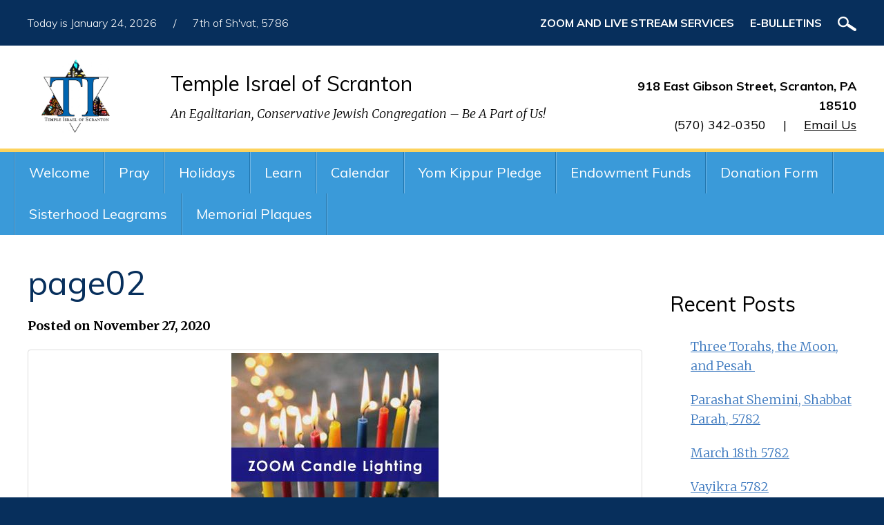

--- FILE ---
content_type: text/html; charset=UTF-8
request_url: https://www.templeisraelscranton.org/events/hanukkah-candle-lighting/page02-12/
body_size: 14283
content:
<!DOCTYPE html>
<!--[if IEMobile 7 ]> <html dir="ltr" lang="en-US" prefix="og: https://ogp.me/ns#"class="no-js iem7"> <![endif]-->
<!--[if lt IE 7 ]> <html dir="ltr" lang="en-US" prefix="og: https://ogp.me/ns#" class="no-js ie6"> <![endif]-->
<!--[if IE 7 ]>    <html dir="ltr" lang="en-US" prefix="og: https://ogp.me/ns#" class="no-js ie7"> <![endif]-->
<!--[if IE 8 ]>    <html dir="ltr" lang="en-US" prefix="og: https://ogp.me/ns#" class="no-js ie8"> <![endif]-->
<!--[if (gte IE 9)|(gt IEMobile 7)|!(IEMobile)|!(IE)]><!--><html dir="ltr" lang="en-US" prefix="og: https://ogp.me/ns#" class="no-js"><!--<![endif]-->

<head>

    <meta charset="utf-8">
    
    <meta name="viewport" content="width=device-width, initial-scale=1.0">
    <meta name="description" content="">
    <meta name="author" content="">

	<!-- Open graph tags -->
        <meta property="og:title" content="page02" />
	<meta property="og:description" content="" />
    <meta property="og:url" content="https://www.templeisraelscranton.org/events/hanukkah-candle-lighting/page02-12/" />
    <meta property="og:image:url" content="" />
    <meta property="og:image:type" content="image/jpeg" />
	<meta property="og:image:width" content="1500" />
	<meta property="og:image:height" content="788" />
    
	<!-- CSS -->
    <link type="text/css" href="https://www.templeisraelscranton.org/wp-content/themes/templeisrael/css/bootstrap.min.css" rel="stylesheet">
    <link type="text/css" href="https://www.templeisraelscranton.org/wp-content/themes/templeisrael/style.css" rel="stylesheet" media="screen">
    <link type="text/css" href="https://www.templeisraelscranton.org/wp-content/themes/templeisrael/navigation.css" rel="stylesheet" media="screen">

		
    <!-- HTML5 shim, for IE6-8 support of HTML5 elements -->
    <!--[if lt IE 9]><script src="http://html5shim.googlecode.com/svn/trunk/html5.js"></script><![endif]-->

    <!-- Favicon and touch icons -->
    <link rel="apple-touch-icon-precomposed" sizes="144x144" href="https://www.templeisraelscranton.org/wp-content/themes/templeisrael/icons/apple-touch-icon-144-precomposed.png">
    <link rel="apple-touch-icon-precomposed" sizes="114x114" href="https://www.templeisraelscranton.org/wp-content/themes/templeisrael/icons/apple-touch-icon-114-precomposed.png">
	<link rel="apple-touch-icon-precomposed" sizes="72x72" href="https://www.templeisraelscranton.org/wp-content/themes/templeisrael/icons/apple-touch-icon-72-precomposed.png">
	<link rel="apple-touch-icon-precomposed" href="https://www.templeisraelscranton.org/wp-content/themes/templeisrael/icons/apple-touch-icon-57-precomposed.png">
	<link rel="shortcut icon" href="https://www.templeisraelscranton.org/wp-content/themes/templeisrael/icons/favicon.png">
    
    <!-- Google Fonts -->
    <link href="https://fonts.googleapis.com/css?family=Merriweather:300,300i,400,400i,700,700i,900,900i|Muli:300,300i,400,400i,600,600i,700,700i,800,800i,900,900i" rel="stylesheet">
    
    <!-- Google Analytics -->
    
    
    <!-- Feeds -->
    <link rel="pingback" href="https://www.templeisraelscranton.org/xmlrpc.php" />
    <link rel="alternate" type="application/rss+xml" title="Temple Israel of Scranton" href="https://www.templeisraelscranton.org/feed/" />
    <link rel="alternate" type="application/atom+xml" title="Temple Israel of Scranton" href="https://www.templeisraelscranton.org/feed/atom/" />

	<!-- Wordpress head functions -->    
        	<style>img:is([sizes="auto" i], [sizes^="auto," i]) { contain-intrinsic-size: 3000px 1500px }</style>
	
		<!-- All in One SEO 4.9.3 - aioseo.com -->
		<title>page02 | Temple Israel of Scranton</title>
	<meta name="robots" content="max-image-preview:large" />
	<meta name="author" content="Karen Pollack"/>
	<link rel="canonical" href="https://www.templeisraelscranton.org/events/hanukkah-candle-lighting/page02-12/" />
	<meta name="generator" content="All in One SEO (AIOSEO) 4.9.3" />
		<meta property="og:locale" content="en_US" />
		<meta property="og:site_name" content="Temple Israel of Scranton | An Egalitarian, Conservative Jewish Congregation – Be A Part of Us!" />
		<meta property="og:type" content="article" />
		<meta property="og:title" content="page02 | Temple Israel of Scranton" />
		<meta property="og:url" content="https://www.templeisraelscranton.org/events/hanukkah-candle-lighting/page02-12/" />
		<meta property="article:published_time" content="2020-11-27T19:43:20+00:00" />
		<meta property="article:modified_time" content="2020-11-27T19:43:20+00:00" />
		<meta name="twitter:card" content="summary" />
		<meta name="twitter:title" content="page02 | Temple Israel of Scranton" />
		<script type="application/ld+json" class="aioseo-schema">
			{"@context":"https:\/\/schema.org","@graph":[{"@type":"BreadcrumbList","@id":"https:\/\/www.templeisraelscranton.org\/events\/hanukkah-candle-lighting\/page02-12\/#breadcrumblist","itemListElement":[{"@type":"ListItem","@id":"https:\/\/www.templeisraelscranton.org#listItem","position":1,"name":"Home","item":"https:\/\/www.templeisraelscranton.org","nextItem":{"@type":"ListItem","@id":"https:\/\/www.templeisraelscranton.org\/events\/hanukkah-candle-lighting\/page02-12\/#listItem","name":"page02"}},{"@type":"ListItem","@id":"https:\/\/www.templeisraelscranton.org\/events\/hanukkah-candle-lighting\/page02-12\/#listItem","position":2,"name":"page02","previousItem":{"@type":"ListItem","@id":"https:\/\/www.templeisraelscranton.org#listItem","name":"Home"}}]},{"@type":"ItemPage","@id":"https:\/\/www.templeisraelscranton.org\/events\/hanukkah-candle-lighting\/page02-12\/#itempage","url":"https:\/\/www.templeisraelscranton.org\/events\/hanukkah-candle-lighting\/page02-12\/","name":"page02 | Temple Israel of Scranton","inLanguage":"en-US","isPartOf":{"@id":"https:\/\/www.templeisraelscranton.org\/#website"},"breadcrumb":{"@id":"https:\/\/www.templeisraelscranton.org\/events\/hanukkah-candle-lighting\/page02-12\/#breadcrumblist"},"author":{"@id":"https:\/\/www.templeisraelscranton.org\/author\/office\/#author"},"creator":{"@id":"https:\/\/www.templeisraelscranton.org\/author\/office\/#author"},"datePublished":"2020-11-27T14:43:20-05:00","dateModified":"2020-11-27T14:43:20-05:00"},{"@type":"Organization","@id":"https:\/\/www.templeisraelscranton.org\/#organization","name":"Temple Israel of Scranton","description":"An Egalitarian, Conservative Jewish Congregation \u2013 Be A Part of Us!","url":"https:\/\/www.templeisraelscranton.org\/"},{"@type":"Person","@id":"https:\/\/www.templeisraelscranton.org\/author\/office\/#author","url":"https:\/\/www.templeisraelscranton.org\/author\/office\/","name":"Karen Pollack","image":{"@type":"ImageObject","@id":"https:\/\/www.templeisraelscranton.org\/events\/hanukkah-candle-lighting\/page02-12\/#authorImage","url":"https:\/\/secure.gravatar.com\/avatar\/edc96642c13bf5d59216a06e27fde08c980968e2ceedb9eff5cd4b570a07d8f7?s=96&d=mm&r=g","width":96,"height":96,"caption":"Karen Pollack"}},{"@type":"WebSite","@id":"https:\/\/www.templeisraelscranton.org\/#website","url":"https:\/\/www.templeisraelscranton.org\/","name":"Temple Israel of Scranton","description":"An Egalitarian, Conservative Jewish Congregation \u2013 Be A Part of Us!","inLanguage":"en-US","publisher":{"@id":"https:\/\/www.templeisraelscranton.org\/#organization"}}]}
		</script>
		<!-- All in One SEO -->

<script type="text/javascript">
/* <![CDATA[ */
window._wpemojiSettings = {"baseUrl":"https:\/\/s.w.org\/images\/core\/emoji\/16.0.1\/72x72\/","ext":".png","svgUrl":"https:\/\/s.w.org\/images\/core\/emoji\/16.0.1\/svg\/","svgExt":".svg","source":{"concatemoji":"https:\/\/www.templeisraelscranton.org\/wp-includes\/js\/wp-emoji-release.min.js?ver=6.8.3"}};
/*! This file is auto-generated */
!function(s,n){var o,i,e;function c(e){try{var t={supportTests:e,timestamp:(new Date).valueOf()};sessionStorage.setItem(o,JSON.stringify(t))}catch(e){}}function p(e,t,n){e.clearRect(0,0,e.canvas.width,e.canvas.height),e.fillText(t,0,0);var t=new Uint32Array(e.getImageData(0,0,e.canvas.width,e.canvas.height).data),a=(e.clearRect(0,0,e.canvas.width,e.canvas.height),e.fillText(n,0,0),new Uint32Array(e.getImageData(0,0,e.canvas.width,e.canvas.height).data));return t.every(function(e,t){return e===a[t]})}function u(e,t){e.clearRect(0,0,e.canvas.width,e.canvas.height),e.fillText(t,0,0);for(var n=e.getImageData(16,16,1,1),a=0;a<n.data.length;a++)if(0!==n.data[a])return!1;return!0}function f(e,t,n,a){switch(t){case"flag":return n(e,"\ud83c\udff3\ufe0f\u200d\u26a7\ufe0f","\ud83c\udff3\ufe0f\u200b\u26a7\ufe0f")?!1:!n(e,"\ud83c\udde8\ud83c\uddf6","\ud83c\udde8\u200b\ud83c\uddf6")&&!n(e,"\ud83c\udff4\udb40\udc67\udb40\udc62\udb40\udc65\udb40\udc6e\udb40\udc67\udb40\udc7f","\ud83c\udff4\u200b\udb40\udc67\u200b\udb40\udc62\u200b\udb40\udc65\u200b\udb40\udc6e\u200b\udb40\udc67\u200b\udb40\udc7f");case"emoji":return!a(e,"\ud83e\udedf")}return!1}function g(e,t,n,a){var r="undefined"!=typeof WorkerGlobalScope&&self instanceof WorkerGlobalScope?new OffscreenCanvas(300,150):s.createElement("canvas"),o=r.getContext("2d",{willReadFrequently:!0}),i=(o.textBaseline="top",o.font="600 32px Arial",{});return e.forEach(function(e){i[e]=t(o,e,n,a)}),i}function t(e){var t=s.createElement("script");t.src=e,t.defer=!0,s.head.appendChild(t)}"undefined"!=typeof Promise&&(o="wpEmojiSettingsSupports",i=["flag","emoji"],n.supports={everything:!0,everythingExceptFlag:!0},e=new Promise(function(e){s.addEventListener("DOMContentLoaded",e,{once:!0})}),new Promise(function(t){var n=function(){try{var e=JSON.parse(sessionStorage.getItem(o));if("object"==typeof e&&"number"==typeof e.timestamp&&(new Date).valueOf()<e.timestamp+604800&&"object"==typeof e.supportTests)return e.supportTests}catch(e){}return null}();if(!n){if("undefined"!=typeof Worker&&"undefined"!=typeof OffscreenCanvas&&"undefined"!=typeof URL&&URL.createObjectURL&&"undefined"!=typeof Blob)try{var e="postMessage("+g.toString()+"("+[JSON.stringify(i),f.toString(),p.toString(),u.toString()].join(",")+"));",a=new Blob([e],{type:"text/javascript"}),r=new Worker(URL.createObjectURL(a),{name:"wpTestEmojiSupports"});return void(r.onmessage=function(e){c(n=e.data),r.terminate(),t(n)})}catch(e){}c(n=g(i,f,p,u))}t(n)}).then(function(e){for(var t in e)n.supports[t]=e[t],n.supports.everything=n.supports.everything&&n.supports[t],"flag"!==t&&(n.supports.everythingExceptFlag=n.supports.everythingExceptFlag&&n.supports[t]);n.supports.everythingExceptFlag=n.supports.everythingExceptFlag&&!n.supports.flag,n.DOMReady=!1,n.readyCallback=function(){n.DOMReady=!0}}).then(function(){return e}).then(function(){var e;n.supports.everything||(n.readyCallback(),(e=n.source||{}).concatemoji?t(e.concatemoji):e.wpemoji&&e.twemoji&&(t(e.twemoji),t(e.wpemoji)))}))}((window,document),window._wpemojiSettings);
/* ]]> */
</script>
<style id='wp-emoji-styles-inline-css' type='text/css'>

	img.wp-smiley, img.emoji {
		display: inline !important;
		border: none !important;
		box-shadow: none !important;
		height: 1em !important;
		width: 1em !important;
		margin: 0 0.07em !important;
		vertical-align: -0.1em !important;
		background: none !important;
		padding: 0 !important;
	}
</style>
<link rel='stylesheet' id='wp-block-library-css' href='https://www.templeisraelscranton.org/wp-includes/css/dist/block-library/style.min.css?ver=6.8.3' type='text/css' media='all' />
<style id='classic-theme-styles-inline-css' type='text/css'>
/*! This file is auto-generated */
.wp-block-button__link{color:#fff;background-color:#32373c;border-radius:9999px;box-shadow:none;text-decoration:none;padding:calc(.667em + 2px) calc(1.333em + 2px);font-size:1.125em}.wp-block-file__button{background:#32373c;color:#fff;text-decoration:none}
</style>
<link rel='stylesheet' id='aioseo/css/src/vue/standalone/blocks/table-of-contents/global.scss-css' href='https://www.templeisraelscranton.org/wp-content/plugins/all-in-one-seo-pack/dist/Lite/assets/css/table-of-contents/global.e90f6d47.css?ver=4.9.3' type='text/css' media='all' />
<style id='pdfemb-pdf-embedder-viewer-style-inline-css' type='text/css'>
.wp-block-pdfemb-pdf-embedder-viewer{max-width:none}

</style>
<style id='global-styles-inline-css' type='text/css'>
:root{--wp--preset--aspect-ratio--square: 1;--wp--preset--aspect-ratio--4-3: 4/3;--wp--preset--aspect-ratio--3-4: 3/4;--wp--preset--aspect-ratio--3-2: 3/2;--wp--preset--aspect-ratio--2-3: 2/3;--wp--preset--aspect-ratio--16-9: 16/9;--wp--preset--aspect-ratio--9-16: 9/16;--wp--preset--color--black: #000000;--wp--preset--color--cyan-bluish-gray: #abb8c3;--wp--preset--color--white: #ffffff;--wp--preset--color--pale-pink: #f78da7;--wp--preset--color--vivid-red: #cf2e2e;--wp--preset--color--luminous-vivid-orange: #ff6900;--wp--preset--color--luminous-vivid-amber: #fcb900;--wp--preset--color--light-green-cyan: #7bdcb5;--wp--preset--color--vivid-green-cyan: #00d084;--wp--preset--color--pale-cyan-blue: #8ed1fc;--wp--preset--color--vivid-cyan-blue: #0693e3;--wp--preset--color--vivid-purple: #9b51e0;--wp--preset--gradient--vivid-cyan-blue-to-vivid-purple: linear-gradient(135deg,rgba(6,147,227,1) 0%,rgb(155,81,224) 100%);--wp--preset--gradient--light-green-cyan-to-vivid-green-cyan: linear-gradient(135deg,rgb(122,220,180) 0%,rgb(0,208,130) 100%);--wp--preset--gradient--luminous-vivid-amber-to-luminous-vivid-orange: linear-gradient(135deg,rgba(252,185,0,1) 0%,rgba(255,105,0,1) 100%);--wp--preset--gradient--luminous-vivid-orange-to-vivid-red: linear-gradient(135deg,rgba(255,105,0,1) 0%,rgb(207,46,46) 100%);--wp--preset--gradient--very-light-gray-to-cyan-bluish-gray: linear-gradient(135deg,rgb(238,238,238) 0%,rgb(169,184,195) 100%);--wp--preset--gradient--cool-to-warm-spectrum: linear-gradient(135deg,rgb(74,234,220) 0%,rgb(151,120,209) 20%,rgb(207,42,186) 40%,rgb(238,44,130) 60%,rgb(251,105,98) 80%,rgb(254,248,76) 100%);--wp--preset--gradient--blush-light-purple: linear-gradient(135deg,rgb(255,206,236) 0%,rgb(152,150,240) 100%);--wp--preset--gradient--blush-bordeaux: linear-gradient(135deg,rgb(254,205,165) 0%,rgb(254,45,45) 50%,rgb(107,0,62) 100%);--wp--preset--gradient--luminous-dusk: linear-gradient(135deg,rgb(255,203,112) 0%,rgb(199,81,192) 50%,rgb(65,88,208) 100%);--wp--preset--gradient--pale-ocean: linear-gradient(135deg,rgb(255,245,203) 0%,rgb(182,227,212) 50%,rgb(51,167,181) 100%);--wp--preset--gradient--electric-grass: linear-gradient(135deg,rgb(202,248,128) 0%,rgb(113,206,126) 100%);--wp--preset--gradient--midnight: linear-gradient(135deg,rgb(2,3,129) 0%,rgb(40,116,252) 100%);--wp--preset--font-size--small: 13px;--wp--preset--font-size--medium: 20px;--wp--preset--font-size--large: 36px;--wp--preset--font-size--x-large: 42px;--wp--preset--spacing--20: 0.44rem;--wp--preset--spacing--30: 0.67rem;--wp--preset--spacing--40: 1rem;--wp--preset--spacing--50: 1.5rem;--wp--preset--spacing--60: 2.25rem;--wp--preset--spacing--70: 3.38rem;--wp--preset--spacing--80: 5.06rem;--wp--preset--shadow--natural: 6px 6px 9px rgba(0, 0, 0, 0.2);--wp--preset--shadow--deep: 12px 12px 50px rgba(0, 0, 0, 0.4);--wp--preset--shadow--sharp: 6px 6px 0px rgba(0, 0, 0, 0.2);--wp--preset--shadow--outlined: 6px 6px 0px -3px rgba(255, 255, 255, 1), 6px 6px rgba(0, 0, 0, 1);--wp--preset--shadow--crisp: 6px 6px 0px rgba(0, 0, 0, 1);}:where(.is-layout-flex){gap: 0.5em;}:where(.is-layout-grid){gap: 0.5em;}body .is-layout-flex{display: flex;}.is-layout-flex{flex-wrap: wrap;align-items: center;}.is-layout-flex > :is(*, div){margin: 0;}body .is-layout-grid{display: grid;}.is-layout-grid > :is(*, div){margin: 0;}:where(.wp-block-columns.is-layout-flex){gap: 2em;}:where(.wp-block-columns.is-layout-grid){gap: 2em;}:where(.wp-block-post-template.is-layout-flex){gap: 1.25em;}:where(.wp-block-post-template.is-layout-grid){gap: 1.25em;}.has-black-color{color: var(--wp--preset--color--black) !important;}.has-cyan-bluish-gray-color{color: var(--wp--preset--color--cyan-bluish-gray) !important;}.has-white-color{color: var(--wp--preset--color--white) !important;}.has-pale-pink-color{color: var(--wp--preset--color--pale-pink) !important;}.has-vivid-red-color{color: var(--wp--preset--color--vivid-red) !important;}.has-luminous-vivid-orange-color{color: var(--wp--preset--color--luminous-vivid-orange) !important;}.has-luminous-vivid-amber-color{color: var(--wp--preset--color--luminous-vivid-amber) !important;}.has-light-green-cyan-color{color: var(--wp--preset--color--light-green-cyan) !important;}.has-vivid-green-cyan-color{color: var(--wp--preset--color--vivid-green-cyan) !important;}.has-pale-cyan-blue-color{color: var(--wp--preset--color--pale-cyan-blue) !important;}.has-vivid-cyan-blue-color{color: var(--wp--preset--color--vivid-cyan-blue) !important;}.has-vivid-purple-color{color: var(--wp--preset--color--vivid-purple) !important;}.has-black-background-color{background-color: var(--wp--preset--color--black) !important;}.has-cyan-bluish-gray-background-color{background-color: var(--wp--preset--color--cyan-bluish-gray) !important;}.has-white-background-color{background-color: var(--wp--preset--color--white) !important;}.has-pale-pink-background-color{background-color: var(--wp--preset--color--pale-pink) !important;}.has-vivid-red-background-color{background-color: var(--wp--preset--color--vivid-red) !important;}.has-luminous-vivid-orange-background-color{background-color: var(--wp--preset--color--luminous-vivid-orange) !important;}.has-luminous-vivid-amber-background-color{background-color: var(--wp--preset--color--luminous-vivid-amber) !important;}.has-light-green-cyan-background-color{background-color: var(--wp--preset--color--light-green-cyan) !important;}.has-vivid-green-cyan-background-color{background-color: var(--wp--preset--color--vivid-green-cyan) !important;}.has-pale-cyan-blue-background-color{background-color: var(--wp--preset--color--pale-cyan-blue) !important;}.has-vivid-cyan-blue-background-color{background-color: var(--wp--preset--color--vivid-cyan-blue) !important;}.has-vivid-purple-background-color{background-color: var(--wp--preset--color--vivid-purple) !important;}.has-black-border-color{border-color: var(--wp--preset--color--black) !important;}.has-cyan-bluish-gray-border-color{border-color: var(--wp--preset--color--cyan-bluish-gray) !important;}.has-white-border-color{border-color: var(--wp--preset--color--white) !important;}.has-pale-pink-border-color{border-color: var(--wp--preset--color--pale-pink) !important;}.has-vivid-red-border-color{border-color: var(--wp--preset--color--vivid-red) !important;}.has-luminous-vivid-orange-border-color{border-color: var(--wp--preset--color--luminous-vivid-orange) !important;}.has-luminous-vivid-amber-border-color{border-color: var(--wp--preset--color--luminous-vivid-amber) !important;}.has-light-green-cyan-border-color{border-color: var(--wp--preset--color--light-green-cyan) !important;}.has-vivid-green-cyan-border-color{border-color: var(--wp--preset--color--vivid-green-cyan) !important;}.has-pale-cyan-blue-border-color{border-color: var(--wp--preset--color--pale-cyan-blue) !important;}.has-vivid-cyan-blue-border-color{border-color: var(--wp--preset--color--vivid-cyan-blue) !important;}.has-vivid-purple-border-color{border-color: var(--wp--preset--color--vivid-purple) !important;}.has-vivid-cyan-blue-to-vivid-purple-gradient-background{background: var(--wp--preset--gradient--vivid-cyan-blue-to-vivid-purple) !important;}.has-light-green-cyan-to-vivid-green-cyan-gradient-background{background: var(--wp--preset--gradient--light-green-cyan-to-vivid-green-cyan) !important;}.has-luminous-vivid-amber-to-luminous-vivid-orange-gradient-background{background: var(--wp--preset--gradient--luminous-vivid-amber-to-luminous-vivid-orange) !important;}.has-luminous-vivid-orange-to-vivid-red-gradient-background{background: var(--wp--preset--gradient--luminous-vivid-orange-to-vivid-red) !important;}.has-very-light-gray-to-cyan-bluish-gray-gradient-background{background: var(--wp--preset--gradient--very-light-gray-to-cyan-bluish-gray) !important;}.has-cool-to-warm-spectrum-gradient-background{background: var(--wp--preset--gradient--cool-to-warm-spectrum) !important;}.has-blush-light-purple-gradient-background{background: var(--wp--preset--gradient--blush-light-purple) !important;}.has-blush-bordeaux-gradient-background{background: var(--wp--preset--gradient--blush-bordeaux) !important;}.has-luminous-dusk-gradient-background{background: var(--wp--preset--gradient--luminous-dusk) !important;}.has-pale-ocean-gradient-background{background: var(--wp--preset--gradient--pale-ocean) !important;}.has-electric-grass-gradient-background{background: var(--wp--preset--gradient--electric-grass) !important;}.has-midnight-gradient-background{background: var(--wp--preset--gradient--midnight) !important;}.has-small-font-size{font-size: var(--wp--preset--font-size--small) !important;}.has-medium-font-size{font-size: var(--wp--preset--font-size--medium) !important;}.has-large-font-size{font-size: var(--wp--preset--font-size--large) !important;}.has-x-large-font-size{font-size: var(--wp--preset--font-size--x-large) !important;}
:where(.wp-block-post-template.is-layout-flex){gap: 1.25em;}:where(.wp-block-post-template.is-layout-grid){gap: 1.25em;}
:where(.wp-block-columns.is-layout-flex){gap: 2em;}:where(.wp-block-columns.is-layout-grid){gap: 2em;}
:root :where(.wp-block-pullquote){font-size: 1.5em;line-height: 1.6;}
</style>
<link rel='stylesheet' id='events-manager-css' href='https://www.templeisraelscranton.org/wp-content/plugins/events-manager/includes/css/events-manager.min.css?ver=7.2.3.1' type='text/css' media='all' />
<style id='events-manager-inline-css' type='text/css'>
body .em { --font-family : inherit; --font-weight : inherit; --font-size : 1em; --line-height : inherit; }
</style>
<link rel='stylesheet' id='rs-plugin-settings-css' href='https://www.templeisraelscranton.org/wp-content/plugins/revslider/public/assets/css/rs6.css?ver=6.2.2' type='text/css' media='all' />
<style id='rs-plugin-settings-inline-css' type='text/css'>
#rs-demo-id {}
</style>
<link rel='stylesheet' id='fancybox-css' href='https://www.templeisraelscranton.org/wp-content/plugins/easy-fancybox/fancybox/1.5.4/jquery.fancybox.min.css?ver=6.8.3' type='text/css' media='screen' />
<style id='fancybox-inline-css' type='text/css'>
#fancybox-outer{background:#ffffff}#fancybox-content{background:#ffffff;border-color:#ffffff;color:#000000;}#fancybox-title,#fancybox-title-float-main{color:#fff}
</style>
<script type="text/javascript" src="https://www.templeisraelscranton.org/wp-includes/js/jquery/jquery.min.js?ver=3.7.1" id="jquery-core-js"></script>
<script type="text/javascript" src="https://www.templeisraelscranton.org/wp-includes/js/jquery/jquery-migrate.min.js?ver=3.4.1" id="jquery-migrate-js"></script>
<script type="text/javascript" src="https://www.templeisraelscranton.org/wp-includes/js/jquery/ui/core.min.js?ver=1.13.3" id="jquery-ui-core-js"></script>
<script type="text/javascript" src="https://www.templeisraelscranton.org/wp-includes/js/jquery/ui/mouse.min.js?ver=1.13.3" id="jquery-ui-mouse-js"></script>
<script type="text/javascript" src="https://www.templeisraelscranton.org/wp-includes/js/jquery/ui/sortable.min.js?ver=1.13.3" id="jquery-ui-sortable-js"></script>
<script type="text/javascript" src="https://www.templeisraelscranton.org/wp-includes/js/jquery/ui/datepicker.min.js?ver=1.13.3" id="jquery-ui-datepicker-js"></script>
<script type="text/javascript" id="jquery-ui-datepicker-js-after">
/* <![CDATA[ */
jQuery(function(jQuery){jQuery.datepicker.setDefaults({"closeText":"Close","currentText":"Today","monthNames":["January","February","March","April","May","June","July","August","September","October","November","December"],"monthNamesShort":["Jan","Feb","Mar","Apr","May","Jun","Jul","Aug","Sep","Oct","Nov","Dec"],"nextText":"Next","prevText":"Previous","dayNames":["Sunday","Monday","Tuesday","Wednesday","Thursday","Friday","Saturday"],"dayNamesShort":["Sun","Mon","Tue","Wed","Thu","Fri","Sat"],"dayNamesMin":["S","M","T","W","T","F","S"],"dateFormat":"MM d, yy","firstDay":0,"isRTL":false});});
/* ]]> */
</script>
<script type="text/javascript" src="https://www.templeisraelscranton.org/wp-includes/js/jquery/ui/resizable.min.js?ver=1.13.3" id="jquery-ui-resizable-js"></script>
<script type="text/javascript" src="https://www.templeisraelscranton.org/wp-includes/js/jquery/ui/draggable.min.js?ver=1.13.3" id="jquery-ui-draggable-js"></script>
<script type="text/javascript" src="https://www.templeisraelscranton.org/wp-includes/js/jquery/ui/controlgroup.min.js?ver=1.13.3" id="jquery-ui-controlgroup-js"></script>
<script type="text/javascript" src="https://www.templeisraelscranton.org/wp-includes/js/jquery/ui/checkboxradio.min.js?ver=1.13.3" id="jquery-ui-checkboxradio-js"></script>
<script type="text/javascript" src="https://www.templeisraelscranton.org/wp-includes/js/jquery/ui/button.min.js?ver=1.13.3" id="jquery-ui-button-js"></script>
<script type="text/javascript" src="https://www.templeisraelscranton.org/wp-includes/js/jquery/ui/dialog.min.js?ver=1.13.3" id="jquery-ui-dialog-js"></script>
<script type="text/javascript" id="events-manager-js-extra">
/* <![CDATA[ */
var EM = {"ajaxurl":"https:\/\/www.templeisraelscranton.org\/wp-admin\/admin-ajax.php","locationajaxurl":"https:\/\/www.templeisraelscranton.org\/wp-admin\/admin-ajax.php?action=locations_search","firstDay":"0","locale":"en","dateFormat":"yy-mm-dd","ui_css":"https:\/\/www.templeisraelscranton.org\/wp-content\/plugins\/events-manager\/includes\/css\/jquery-ui\/build.min.css","show24hours":"0","is_ssl":"1","autocomplete_limit":"10","calendar":{"breakpoints":{"small":560,"medium":908,"large":false},"month_format":"M Y"},"phone":"","datepicker":{"format":"m\/d\/Y"},"search":{"breakpoints":{"small":650,"medium":850,"full":false}},"url":"https:\/\/www.templeisraelscranton.org\/wp-content\/plugins\/events-manager","assets":{"input.em-uploader":{"js":{"em-uploader":{"url":"https:\/\/www.templeisraelscranton.org\/wp-content\/plugins\/events-manager\/includes\/js\/em-uploader.js?v=7.2.3.1","event":"em_uploader_ready"}}},".em-event-editor":{"js":{"event-editor":{"url":"https:\/\/www.templeisraelscranton.org\/wp-content\/plugins\/events-manager\/includes\/js\/events-manager-event-editor.js?v=7.2.3.1","event":"em_event_editor_ready"}},"css":{"event-editor":"https:\/\/www.templeisraelscranton.org\/wp-content\/plugins\/events-manager\/includes\/css\/events-manager-event-editor.min.css?v=7.2.3.1"}},".em-recurrence-sets, .em-timezone":{"js":{"luxon":{"url":"luxon\/luxon.js?v=7.2.3.1","event":"em_luxon_ready"}}},".em-booking-form, #em-booking-form, .em-booking-recurring, .em-event-booking-form":{"js":{"em-bookings":{"url":"https:\/\/www.templeisraelscranton.org\/wp-content\/plugins\/events-manager\/includes\/js\/bookingsform.js?v=7.2.3.1","event":"em_booking_form_js_loaded"}}},"#em-opt-archetypes":{"js":{"archetypes":"https:\/\/www.templeisraelscranton.org\/wp-content\/plugins\/events-manager\/includes\/js\/admin-archetype-editor.js?v=7.2.3.1","archetypes_ms":"https:\/\/www.templeisraelscranton.org\/wp-content\/plugins\/events-manager\/includes\/js\/admin-archetypes.js?v=7.2.3.1","qs":"qs\/qs.js?v=7.2.3.1"}}},"cached":"","bookingInProgress":"Please wait while the booking is being submitted.","tickets_save":"Save Ticket","bookingajaxurl":"https:\/\/www.templeisraelscranton.org\/wp-admin\/admin-ajax.php","bookings_export_save":"Export Bookings","bookings_settings_save":"Save Settings","booking_delete":"Are you sure you want to delete?","booking_offset":"30","bookings":{"submit_button":{"text":{"default":"Send your booking","free":"Send your booking","payment":"Send your booking","processing":"Processing ..."}},"update_listener":""},"bb_full":"Sold Out","bb_book":"Book Now","bb_booking":"Booking...","bb_booked":"Booking Submitted","bb_error":"Booking Error. Try again?","bb_cancel":"Cancel","bb_canceling":"Canceling...","bb_cancelled":"Cancelled","bb_cancel_error":"Cancellation Error. Try again?","txt_search":"Search","txt_searching":"Searching...","txt_loading":"Loading..."};
/* ]]> */
</script>
<script type="text/javascript" src="https://www.templeisraelscranton.org/wp-content/plugins/events-manager/includes/js/events-manager.js?ver=7.2.3.1" id="events-manager-js"></script>
<script type="text/javascript" src="https://www.templeisraelscranton.org/wp-content/plugins/revslider/public/assets/js/rbtools.min.js?ver=6.0" id="tp-tools-js"></script>
<script type="text/javascript" src="https://www.templeisraelscranton.org/wp-content/plugins/revslider/public/assets/js/rs6.min.js?ver=6.2.2" id="revmin-js"></script>
<link rel="https://api.w.org/" href="https://www.templeisraelscranton.org/wp-json/" /><link rel="alternate" title="JSON" type="application/json" href="https://www.templeisraelscranton.org/wp-json/wp/v2/media/7845" /><link rel="EditURI" type="application/rsd+xml" title="RSD" href="https://www.templeisraelscranton.org/xmlrpc.php?rsd" />
<meta name="generator" content="WordPress 6.8.3" />
<link rel='shortlink' href='https://www.templeisraelscranton.org/?p=7845' />
<link rel="alternate" title="oEmbed (JSON)" type="application/json+oembed" href="https://www.templeisraelscranton.org/wp-json/oembed/1.0/embed?url=https%3A%2F%2Fwww.templeisraelscranton.org%2Fevents%2Fhanukkah-candle-lighting%2Fpage02-12%2F" />
<link rel="alternate" title="oEmbed (XML)" type="text/xml+oembed" href="https://www.templeisraelscranton.org/wp-json/oembed/1.0/embed?url=https%3A%2F%2Fwww.templeisraelscranton.org%2Fevents%2Fhanukkah-candle-lighting%2Fpage02-12%2F&#038;format=xml" />
<style>
		#category-posts-2-internal ul {padding: 0;}
#category-posts-2-internal .cat-post-item img {max-width: initial; max-height: initial; margin: initial;}
#category-posts-2-internal .cat-post-author {margin-bottom: 0;}
#category-posts-2-internal .cat-post-thumbnail {margin: 5px 10px 5px 0;}
#category-posts-2-internal .cat-post-item:before {content: ""; clear: both;}
#category-posts-2-internal .cat-post-excerpt-more {display: inline-block;}
#category-posts-2-internal .cat-post-item {list-style: none; margin: 3px 0 10px; padding: 3px 0;}
#category-posts-2-internal .cat-post-current .cat-post-title {font-weight: bold; text-transform: uppercase;}
#category-posts-2-internal [class*=cat-post-tax] {font-size: 0.85em;}
#category-posts-2-internal [class*=cat-post-tax] * {display:inline-block;}
#category-posts-2-internal .cat-post-item:after {content: ""; display: table;	clear: both;}
#category-posts-2-internal .cat-post-item .cat-post-title {overflow: hidden;text-overflow: ellipsis;white-space: initial;display: -webkit-box;-webkit-line-clamp: 2;-webkit-box-orient: vertical;padding-bottom: 0 !important;}
#category-posts-2-internal .cat-post-item:after {content: ""; display: table;	clear: both;}
#category-posts-2-internal .cat-post-thumbnail {display:block; float:left; margin:5px 10px 5px 0;}
#category-posts-2-internal .cat-post-crop {overflow:hidden;display:block;}
#category-posts-2-internal p {margin:5px 0 0 0}
#category-posts-2-internal li > div {margin:5px 0 0 0; clear:both;}
#category-posts-2-internal .dashicons {vertical-align:middle;}
#category-posts-2-internal .cat-post-thumbnail .cat-post-crop img {height: 150px;}
#category-posts-2-internal .cat-post-thumbnail .cat-post-crop img {width: 150px;}
#category-posts-2-internal .cat-post-thumbnail .cat-post-crop img {object-fit: cover; max-width: 100%; display: block;}
#category-posts-2-internal .cat-post-thumbnail .cat-post-crop-not-supported img {width: 100%;}
#category-posts-2-internal .cat-post-thumbnail {max-width:100%;}
#category-posts-2-internal .cat-post-item img {margin: initial;}
</style>
		<meta name="generator" content="Powered by Slider Revolution 6.2.2 - responsive, Mobile-Friendly Slider Plugin for WordPress with comfortable drag and drop interface." />
<script type="text/javascript">function setREVStartSize(e){			
			try {								
				var pw = document.getElementById(e.c).parentNode.offsetWidth,
					newh;
				pw = pw===0 || isNaN(pw) ? window.innerWidth : pw;
				e.tabw = e.tabw===undefined ? 0 : parseInt(e.tabw);
				e.thumbw = e.thumbw===undefined ? 0 : parseInt(e.thumbw);
				e.tabh = e.tabh===undefined ? 0 : parseInt(e.tabh);
				e.thumbh = e.thumbh===undefined ? 0 : parseInt(e.thumbh);
				e.tabhide = e.tabhide===undefined ? 0 : parseInt(e.tabhide);
				e.thumbhide = e.thumbhide===undefined ? 0 : parseInt(e.thumbhide);
				e.mh = e.mh===undefined || e.mh=="" || e.mh==="auto" ? 0 : parseInt(e.mh,0);		
				if(e.layout==="fullscreen" || e.l==="fullscreen") 						
					newh = Math.max(e.mh,window.innerHeight);				
				else{					
					e.gw = Array.isArray(e.gw) ? e.gw : [e.gw];
					for (var i in e.rl) if (e.gw[i]===undefined || e.gw[i]===0) e.gw[i] = e.gw[i-1];					
					e.gh = e.el===undefined || e.el==="" || (Array.isArray(e.el) && e.el.length==0)? e.gh : e.el;
					e.gh = Array.isArray(e.gh) ? e.gh : [e.gh];
					for (var i in e.rl) if (e.gh[i]===undefined || e.gh[i]===0) e.gh[i] = e.gh[i-1];
										
					var nl = new Array(e.rl.length),
						ix = 0,						
						sl;					
					e.tabw = e.tabhide>=pw ? 0 : e.tabw;
					e.thumbw = e.thumbhide>=pw ? 0 : e.thumbw;
					e.tabh = e.tabhide>=pw ? 0 : e.tabh;
					e.thumbh = e.thumbhide>=pw ? 0 : e.thumbh;					
					for (var i in e.rl) nl[i] = e.rl[i]<window.innerWidth ? 0 : e.rl[i];
					sl = nl[0];									
					for (var i in nl) if (sl>nl[i] && nl[i]>0) { sl = nl[i]; ix=i;}															
					var m = pw>(e.gw[ix]+e.tabw+e.thumbw) ? 1 : (pw-(e.tabw+e.thumbw)) / (e.gw[ix]);					

					newh =  (e.type==="carousel" && e.justify==="true" ? e.gh[ix] : (e.gh[ix] * m)) + (e.tabh + e.thumbh);
				}			
				
				if(window.rs_init_css===undefined) window.rs_init_css = document.head.appendChild(document.createElement("style"));					
				document.getElementById(e.c).height = newh;
				window.rs_init_css.innerHTML += "#"+e.c+"_wrapper { height: "+newh+"px }";				
			} catch(e){
				console.log("Failure at Presize of Slider:" + e)
			}					   
		  };</script>

</head>

<body>

	<!-- Top bar -->
    <div class="container top-bar">
    	<div class="row">
            <div class="col-lg-6 col-md-6 col-sm-12 col-xs-12">
                <p>Today is January 24, 2026 <span>/</span> <script type="text/javascript" charset="utf-8" src="https://www.hebcal.com/etc/hdate-en.js"></script></p>
            </div>
            <div class="col-lg-6 col-md-6 col-sm-12 col-xs-12 right">
				<ul>
               	<li id="menu-item-4010" class="menu-item menu-item-type-custom menu-item-object-custom menu-item-4010"><a href="https://templeisraelscranton.org/new/worship/">ZOOM  and Live Stream Services</a></li>
<li id="menu-item-7683" class="menu-item menu-item-type-post_type menu-item-object-page menu-item-7683"><a href="https://www.templeisraelscranton.org/about-us/e-bulletins/">E-Bulletins</a></li>
				<li><a href="#" data-toggle="modal" data-target="#myModal"><img src="https://www.templeisraelscranton.org/wp-content/themes/templeisrael/images/search-btn.png" alt="" /></a></li>
				</ul>

                <div class="modal fade center" id="myModal" tabindex="-1" role="dialog" aria-labelledby="myModalLabel">
                  <div class="modal-dialog" role="document">
                    <div class="modal-content">
                      <div class="modal-body">
                            <form role="search" method="get" class="search-form" action="https://www.templeisraelscranton.org/">
                            <input type="search" value="Search this website" onBlur="if(this.value=='') this.value='Search this website';" onFocus="if(this.value=='Search this website') this.value='';" name="s" />
                            <button type="submit" class="search-submit">Go</button>
                            </form>
                        <button type="button" class="btn btn-default" data-dismiss="modal">Close</button>
                      </div>
                    </div>
                  </div>
                </div>
            </div>
        </div>
    </div>

	<!-- Header -->
    <header class="wrap header">
    	<div class="container">
        	<div class="row">
                <div class="col-lg-2 col-md-2 col-sm-6 col-xs-6">
					<div class="col-md-10">
				    	<a href="https://www.templeisraelscranton.org" title="Return to the homepage"><img class="img-responsive" alt="Temple Israel of Scranton" src="https://www.templeisraelscranton.org/wp-content/themes/templeisrael/images/logo.jpg" /></a>
					</div>
                </div>
                <div class="col-lg-6 col-md-6 col-sm-12 col-xs-12">
                    <h3>Temple Israel of Scranton</h3>
                    <p><em>An Egalitarian, Conservative Jewish Congregation – Be A Part of Us!</em></p>
                </div>
                <div class="col-lg-4 col-md-4 col-sm-12 col-xs-12 right">
                    <p><strong>918 East Gibson Street, Scranton, PA 18510</strong><br />
                    (570) 342-0350                    <span>|</span> <a href="mailto:office@templeisraelscranton.org">Email Us</a></p>
                </div>
            </div>
        </div>
    </header>

    
    <!-- Main menu -->
	<nav class="wrap main-nav">
    	<div class="container">
        	<div class="row">
                <div class="col-lg-12 col-md-12 col-sm-12 col-xs-12 navbar navbar-default">
                    <div class="navbar-header">
                        <button type="button" class="navbar-toggle collapsed" data-toggle="collapse" data-target="#navbar-collapse-1" aria-expanded="false">
                            <span class="sr-only">Toggle navigation</span>
                            <span class="icon-bar"></span>
                            <span class="icon-bar"></span>
                            <span class="icon-bar"></span>
                        </button>
                        <a class="navbar-brand" href="#">Main Menu</a>
                    </div>
                    
                    <div id="navbar-collapse-1" class="collapse navbar-collapse"><ul id="main-menu" class="nav navbar-nav"><li id="menu-item-59" class="menu-item menu-item-type-post_type menu-item-object-page menu-item-has-children menu-item-59 dropdown"><a title="Welcome" href="https://www.templeisraelscranton.org/about-us/" data-toggle="dropdown" class="dropdown-toggle">Welcome <span class="hidden-lg hidden-md visible-sm visible-xs caret"></span></a>
<ul role="menu" class=" dropdown-menu">
	<li id="menu-item-3649" class="menu-item menu-item-type-post_type menu-item-object-page menu-item-3649"><a title="Who We Are" href="https://www.templeisraelscranton.org/about-us/who-we-are/">Who We Are</a></li>
	<li id="menu-item-163" class="menu-item menu-item-type-post_type menu-item-object-page menu-item-163"><a title="Our Clergy" href="https://www.templeisraelscranton.org/about-us/meet-our-clergy/">Our Clergy</a></li>
	<li id="menu-item-224" class="menu-item menu-item-type-post_type menu-item-object-page menu-item-224"><a title="Officers and Board" href="https://www.templeisraelscranton.org/about-us/officers-and-board/">Officers and Board</a></li>
	<li id="menu-item-7682" class="menu-item menu-item-type-post_type menu-item-object-page menu-item-7682"><a title="E-Bulletins" href="https://www.templeisraelscranton.org/about-us/e-bulletins/">E-Bulletins</a></li>
	<li id="menu-item-3992" class="menu-item menu-item-type-post_type menu-item-object-page menu-item-3992"><a title="Join Our E-Mail List" href="https://www.templeisraelscranton.org/about-us/join-our-mailing-list/">Join Our E-Mail List</a></li>
	<li id="menu-item-159" class="menu-item menu-item-type-post_type menu-item-object-page menu-item-159"><a title="Contact Us" href="https://www.templeisraelscranton.org/about-us/contact-us-office-hours/">Contact Us</a></li>
	<li id="menu-item-3908" class="menu-item menu-item-type-post_type menu-item-object-page menu-item-3908"><a title="Cemetery" href="https://www.templeisraelscranton.org/about-us/cemetery/">Cemetery</a></li>
</ul>
</li>
<li id="menu-item-64" class="menu-item menu-item-type-post_type menu-item-object-page menu-item-has-children menu-item-64 dropdown"><a title="Pray" href="https://www.templeisraelscranton.org/worship/" data-toggle="dropdown" class="dropdown-toggle">Pray <span class="hidden-lg hidden-md visible-sm visible-xs caret"></span></a>
<ul role="menu" class=" dropdown-menu">
	<li id="menu-item-8777" class="menu-item menu-item-type-post_type menu-item-object-page menu-item-8777"><a title="ZOOM &#038; Livestream Service Schedule" href="https://www.templeisraelscranton.org/worship/zoom-livestream-service-schedule/">ZOOM &#038; Livestream Service Schedule</a></li>
	<li id="menu-item-3709" class="menu-item menu-item-type-post_type menu-item-object-page menu-item-3709"><a title="Pastoral Care &#038; Misheberakh List" href="https://www.templeisraelscranton.org/worship/pastoral-care/">Pastoral Care &#038; Misheberakh List</a></li>
	<li id="menu-item-3634" class="menu-item menu-item-type-post_type menu-item-object-page menu-item-3634"><a title="Yahrtzeits" href="https://www.templeisraelscranton.org/worship/yahrzeits/">Yahrtzeits</a></li>
</ul>
</li>
<li id="menu-item-9464" class="menu-item menu-item-type-post_type menu-item-object-page menu-item-has-children menu-item-9464 dropdown"><a title="Holidays" href="https://www.templeisraelscranton.org/holidays/" data-toggle="dropdown" class="dropdown-toggle">Holidays <span class="hidden-lg hidden-md visible-sm visible-xs caret"></span></a>
<ul role="menu" class=" dropdown-menu">
	<li id="menu-item-10277" class="menu-item menu-item-type-post_type menu-item-object-page menu-item-10277"><a title="High Holy Days" href="https://www.templeisraelscranton.org/holidays/high-holy-days/">High Holy Days</a></li>
	<li id="menu-item-10276" class="menu-item menu-item-type-post_type menu-item-object-page menu-item-10276"><a title="Sukkot &#038; Simchat Torah" href="https://www.templeisraelscranton.org/holidays/sukkot-simchat-torah/">Sukkot &#038; Simchat Torah</a></li>
</ul>
</li>
<li id="menu-item-154" class="menu-item menu-item-type-post_type menu-item-object-page menu-item-has-children menu-item-154 dropdown"><a title="Learn" href="https://www.templeisraelscranton.org/learn/learning/" data-toggle="dropdown" class="dropdown-toggle">Learn <span class="hidden-lg hidden-md visible-sm visible-xs caret"></span></a>
<ul role="menu" class=" dropdown-menu">
	<li id="menu-item-9587" class="menu-item menu-item-type-post_type menu-item-object-page menu-item-9587"><a title="Rabbi&#8217;s D&#8217;var Torah" href="https://www.templeisraelscranton.org/learn/rabbis-dvar-torah/">Rabbi&#8217;s D&#8217;var Torah</a></li>
	<li id="menu-item-7653" class="menu-item menu-item-type-post_type menu-item-object-page menu-item-7653"><a title="Adult Education" href="https://www.templeisraelscranton.org/learn/learning/">Adult Education</a></li>
	<li id="menu-item-7948" class="menu-item menu-item-type-post_type menu-item-object-page menu-item-7948"><a title="Online Learning Resources" href="https://www.templeisraelscranton.org/online-learning-resources/">Online Learning Resources</a></li>
	<li id="menu-item-155" class="menu-item menu-item-type-post_type menu-item-object-page menu-item-155"><a title="Reba &#038; Art Douglass Religious School" href="https://www.templeisraelscranton.org/learn/youth/">Reba &#038; Art Douglass Religious School</a></li>
</ul>
</li>
<li id="menu-item-3899" class="menu-item menu-item-type-post_type menu-item-object-page menu-item-3899"><a title="Calendar" href="https://www.templeisraelscranton.org/calendar/">Calendar</a></li>
<li id="menu-item-10404" class="menu-item menu-item-type-post_type menu-item-object-page menu-item-10404"><a title="Yom Kippur Pledge" href="https://www.templeisraelscranton.org/support__trashed/yom-kippur-pledge/">Yom Kippur Pledge</a></li>
<li id="menu-item-10307" class="menu-item menu-item-type-post_type menu-item-object-page menu-item-10307"><a title="Endowment Funds" href="https://www.templeisraelscranton.org/tribute-donations/endowment-funds/">Endowment Funds</a></li>
<li id="menu-item-7703" class="menu-item menu-item-type-post_type menu-item-object-page menu-item-7703"><a title="Donation Form" href="https://www.templeisraelscranton.org/support__trashed/donation-form/">Donation Form</a></li>
<li id="menu-item-7870" class="menu-item menu-item-type-post_type menu-item-object-page menu-item-7870"><a title="Sisterhood Leagrams" href="https://www.templeisraelscranton.org/sisterhood-leagrams/">Sisterhood Leagrams</a></li>
<li id="menu-item-116" class="menu-item menu-item-type-post_type menu-item-object-page menu-item-116"><a title="Memorial Plaques" href="https://www.templeisraelscranton.org/support__trashed/yahrzeit-plates/">Memorial Plaques</a></li>
</ul></div>                </div>
            </div>
		</div>
	</nav>



    
	<div class="wrap content">
    	<div class="container">
        	<div class="row">
                <div class="col-lg-9 col-md-9 col-sm-12 col-xs-12 post-7845">
                    <h1>page02</h1>
                    <p><strong>Posted on November 27, 2020</strong></p>
                    <p class="attachment"><a class="thumbnail" href='https://www.templeisraelscranton.org/wp-content/uploads/2020/11/page02-3.jpg'><img fetchpriority="high" decoding="async" width="300" height="300" src="https://www.templeisraelscranton.org/wp-content/uploads/2020/11/page02-3-300x300.jpg" class="attachment-medium size-medium img-responsive" alt="" srcset="https://www.templeisraelscranton.org/wp-content/uploads/2020/11/page02-3-300x300.jpg 300w, https://www.templeisraelscranton.org/wp-content/uploads/2020/11/page02-3-1024x1024.jpg 1024w, https://www.templeisraelscranton.org/wp-content/uploads/2020/11/page02-3-150x150.jpg 150w, https://www.templeisraelscranton.org/wp-content/uploads/2020/11/page02-3-768x768.jpg 768w, https://www.templeisraelscranton.org/wp-content/uploads/2020/11/page02-3-1536x1536.jpg 1536w, https://www.templeisraelscranton.org/wp-content/uploads/2020/11/page02-3-2048x2048.jpg 2048w" sizes="(max-width: 300px) 100vw, 300px" /></a></p>
                </div>
            	<div class="col-lg-3 col-md-3 col-sm-12 col-xs-12">
					<div id="category-posts-2" class="widget cat-post-widget sidebar-module"><h3 class="widget-title">Recent Posts</h3><ul id="category-posts-2-internal" class="category-posts-internal">
<li class='cat-post-item'><div><a class="cat-post-title" href="https://www.templeisraelscranton.org/2022/04/three-torahs-the-moon-and-pesah/" rel="bookmark">Three Torahs, the Moon, and Pesah </a></div></li><li class='cat-post-item'><div><a class="cat-post-title" href="https://www.templeisraelscranton.org/2022/03/parashat-shemini-shabbat-parah-5782/" rel="bookmark">Parashat Shemini, Shabbat Parah, 5782</a></div></li><li class='cat-post-item'><div><a class="cat-post-title" href="https://www.templeisraelscranton.org/2022/03/march-18th-5782/" rel="bookmark">March 18th 5782</a></div></li><li class='cat-post-item'><div><a class="cat-post-title" href="https://www.templeisraelscranton.org/2022/03/vayikra-5782/" rel="bookmark">Vayikra 5782</a></div></li><li class='cat-post-item'><div><a class="cat-post-title" href="https://www.templeisraelscranton.org/2022/03/parashat-pekudei-5782/" rel="bookmark">Parashat Pekudei 5782</a></div></li><li class='cat-post-item'><div><a class="cat-post-title" href="https://www.templeisraelscranton.org/2022/02/parashat-vaykhel-shabbat-shekalim-feb-25th-5782/" rel="bookmark">Parashat Vaykhel/Shabbat Shekalim Feb. 25th 5782</a></div></li><li class='cat-post-item'><div><a class="cat-post-title" href="https://www.templeisraelscranton.org/2022/02/you-broke-it-you-fix-it-ki-tissa-5782/" rel="bookmark">You broke it; you fix it. Ki Tissa, 5782</a></div></li><li class='cat-post-item'><div><a class="cat-post-title" href="https://www.templeisraelscranton.org/2022/02/tezaveh-5782/" rel="bookmark">Tezaveh 5782 </a></div></li><li class='cat-post-item'><div><a class="cat-post-title" href="https://www.templeisraelscranton.org/2022/01/parashat-mishpatim/" rel="bookmark">Parashat Mishpatim </a></div></li><li class='cat-post-item'><div><a class="cat-post-title" href="https://www.templeisraelscranton.org/2022/01/parashat-yitro/" rel="bookmark">Parashat Yitro </a></div></li><li class='cat-post-item'><div><a class="cat-post-title" href="https://www.templeisraelscranton.org/2022/01/shabbat-shirah-parashat-bshalah-mlk-day-weekend-5782/" rel="bookmark">Shabbat Shirah Parashat B’Shalah MLK Day weekend 5782</a></div></li><li class='cat-post-item'><div><a class="cat-post-title" href="https://www.templeisraelscranton.org/2021/12/having-the-strength-to-get-through-the-middle/" rel="bookmark">Having the strength to get through the middle</a></div></li></ul>
</div>                </div>
            </div>
        </div>
    </div>

    
	<!-- Footer -->
    <footer class="container footer">
       	<div class="row center">
			<div class="col-lg-12 col-md-12 col-sm-12 col-xs-12">
                <ul class="social">
                <li><a href="https://www.facebook.com/templeisraelofscranton" target="_blank"><img src="https://www.templeisraelscranton.org/wp-content/themes/templeisrael/images/icon_facebook.png" alt="" border="0" /></a></li>                <li><a href="https://twitter.com/ti_scranton" target="_blank"><img src="https://www.templeisraelscranton.org/wp-content/themes/templeisrael/images/icon_twitter.png" alt="" border="0" /></a></li>                                                                                                </ul>
				<div class="menu-footer-menu-container"><ul id="footer-menu" class="menu"><li id="menu-item-71" class="menu-item menu-item-type-custom menu-item-object-custom menu-item-71"><a href="https://templeisraelscranton.org/new/">Home</a></li>
<li id="menu-item-72" class="menu-item menu-item-type-post_type menu-item-object-page menu-item-72"><a href="https://www.templeisraelscranton.org/about-us/">Welcome</a></li>
<li id="menu-item-73" class="menu-item menu-item-type-post_type menu-item-object-page menu-item-73"><a href="https://www.templeisraelscranton.org/worship/">Pray</a></li>
<li id="menu-item-3981" class="menu-item menu-item-type-post_type menu-item-object-page menu-item-3981"><a href="https://www.templeisraelscranton.org/calendar/">Calendar</a></li>
<li id="menu-item-3982" class="menu-item menu-item-type-post_type menu-item-object-page menu-item-3982"><a href="https://www.templeisraelscranton.org/learn/learning/">Learn</a></li>
</ul></div>
                <p>918 East Gibson Street, Scranton, PA 18510                <span>|</span> (570) 342-0350                <span>|</span> <a href="mailto:office@templeisraelscranton.org">office@templeisraelscranton.org</a><br />
                
				Copyright &copy; 2026 Temple Israel of Scranton. All rights reserved. Website designed by <a href="https://www.synagogue-websites.com/" target="_blank">Addicott Web</a>.</p>
				
				<p><a href="https://www.uscj.org/" target="_blank"><img src="https://www.templeisraelscranton.org/wp-content/themes/templeisrael/images/uscj-logo.png" alt="Affiliated with the United Synagogue of Conservative Judaism" /></a></p>
            </div>
        </div>
    </footer>

<!--[if lt IE 7 ]>
<script src="//ajax.googleapis.com/ajax/libs/chrome-frame/1.0.3/CFInstall.min.js"></script>
<script>window.attachEvent('onload',function(){CFInstall.check({mode:'overlay'})})</script>
<![endif]-->
		
<script type="speculationrules">
{"prefetch":[{"source":"document","where":{"and":[{"href_matches":"\/*"},{"not":{"href_matches":["\/wp-*.php","\/wp-admin\/*","\/wp-content\/uploads\/*","\/wp-content\/*","\/wp-content\/plugins\/*","\/wp-content\/themes\/templeisrael\/*","\/*\\?(.+)"]}},{"not":{"selector_matches":"a[rel~=\"nofollow\"]"}},{"not":{"selector_matches":".no-prefetch, .no-prefetch a"}}]},"eagerness":"conservative"}]}
</script>
		<script type="text/javascript">
			(function() {
				let targetObjectName = 'EM';
				if ( typeof window[targetObjectName] === 'object' && window[targetObjectName] !== null ) {
					Object.assign( window[targetObjectName], []);
				} else {
					console.warn( 'Could not merge extra data: window.' + targetObjectName + ' not found or not an object.' );
				}
			})();
		</script>
		<script type="text/javascript" id="qppr_frontend_scripts-js-extra">
/* <![CDATA[ */
var qpprFrontData = {"linkData":{"https:\/\/www.templeisraelscranton.org\/worship\/yahrzeits\/":[0,0,""]},"siteURL":"https:\/\/www.templeisraelscranton.org","siteURLq":"https:\/\/www.templeisraelscranton.org"};
/* ]]> */
</script>
<script type="text/javascript" src="https://www.templeisraelscranton.org/wp-content/plugins/quick-pagepost-redirect-plugin/js/qppr_frontend_script.min.js?ver=5.2.4" id="qppr_frontend_scripts-js"></script>
<script type="text/javascript" src="https://www.templeisraelscranton.org/wp-content/plugins/easy-fancybox/vendor/purify.min.js?ver=6.8.3" id="fancybox-purify-js"></script>
<script type="text/javascript" id="jquery-fancybox-js-extra">
/* <![CDATA[ */
var efb_i18n = {"close":"Close","next":"Next","prev":"Previous","startSlideshow":"Start slideshow","toggleSize":"Toggle size"};
/* ]]> */
</script>
<script type="text/javascript" src="https://www.templeisraelscranton.org/wp-content/plugins/easy-fancybox/fancybox/1.5.4/jquery.fancybox.min.js?ver=6.8.3" id="jquery-fancybox-js"></script>
<script type="text/javascript" id="jquery-fancybox-js-after">
/* <![CDATA[ */
var fb_timeout, fb_opts={'autoScale':true,'showCloseButton':true,'width':560,'height':340,'margin':20,'pixelRatio':'false','padding':10,'centerOnScroll':false,'enableEscapeButton':true,'speedIn':300,'speedOut':300,'overlayShow':true,'hideOnOverlayClick':true,'overlayColor':'#000','overlayOpacity':0.6,'minViewportWidth':320,'minVpHeight':320,'disableCoreLightbox':'true','enableBlockControls':'true','fancybox_openBlockControls':'true' };
if(typeof easy_fancybox_handler==='undefined'){
var easy_fancybox_handler=function(){
jQuery([".nolightbox","a.wp-block-file__button","a.pin-it-button","a[href*='pinterest.com\/pin\/create']","a[href*='facebook.com\/share']","a[href*='twitter.com\/share']"].join(',')).addClass('nofancybox');
jQuery('a.fancybox-close').on('click',function(e){e.preventDefault();jQuery.fancybox.close()});
/* IMG */
						var unlinkedImageBlocks=jQuery(".wp-block-image > img:not(.nofancybox,figure.nofancybox>img)");
						unlinkedImageBlocks.wrap(function() {
							var href = jQuery( this ).attr( "src" );
							return "<a href='" + href + "'></a>";
						});
var fb_IMG_select=jQuery('a[href*=".jpg" i]:not(.nofancybox,li.nofancybox>a,figure.nofancybox>a),area[href*=".jpg" i]:not(.nofancybox),a[href*=".png" i]:not(.nofancybox,li.nofancybox>a,figure.nofancybox>a),area[href*=".png" i]:not(.nofancybox),a[href*=".webp" i]:not(.nofancybox,li.nofancybox>a,figure.nofancybox>a),area[href*=".webp" i]:not(.nofancybox),a[href*=".jpeg" i]:not(.nofancybox,li.nofancybox>a,figure.nofancybox>a),area[href*=".jpeg" i]:not(.nofancybox)');
fb_IMG_select.addClass('fancybox image');
var fb_IMG_sections=jQuery('.gallery,.wp-block-gallery,.tiled-gallery,.wp-block-jetpack-tiled-gallery,.ngg-galleryoverview,.ngg-imagebrowser,.nextgen_pro_blog_gallery,.nextgen_pro_film,.nextgen_pro_horizontal_filmstrip,.ngg-pro-masonry-wrapper,.ngg-pro-mosaic-container,.nextgen_pro_sidescroll,.nextgen_pro_slideshow,.nextgen_pro_thumbnail_grid,.tiled-gallery');
fb_IMG_sections.each(function(){jQuery(this).find(fb_IMG_select).attr('rel','gallery-'+fb_IMG_sections.index(this));});
jQuery('a.fancybox,area.fancybox,.fancybox>a').each(function(){jQuery(this).fancybox(jQuery.extend(true,{},fb_opts,{'transition':'elastic','transitionIn':'elastic','transitionOut':'elastic','opacity':false,'hideOnContentClick':false,'titleShow':true,'titlePosition':'over','titleFromAlt':true,'showNavArrows':true,'enableKeyboardNav':true,'cyclic':false,'mouseWheel':'true','changeSpeed':250,'changeFade':300}))});
};};
jQuery(easy_fancybox_handler);jQuery(document).on('post-load',easy_fancybox_handler);
/* ]]> */
</script>
<script type="text/javascript" src="https://www.templeisraelscranton.org/wp-content/plugins/easy-fancybox/vendor/jquery.easing.min.js?ver=1.4.1" id="jquery-easing-js"></script>
<script>"undefined"!=typeof jQuery&&jQuery(document).ready(function(){"objectFit"in document.documentElement.style==!1&&(jQuery(".cat-post-item figure").removeClass("cat-post-crop"),jQuery(".cat-post-item figure").addClass("cat-post-crop-not-supported")),(document.documentMode||/Edge/.test(navigator.userAgent))&&(jQuery(".cat-post-item figure img").height("+=1"),window.setTimeout(function(){jQuery(".cat-post-item figure img").height("-=1")},0))});</script>		<script type="text/javascript">
			if (typeof jQuery !== 'undefined') {

				var cat_posts_namespace              = window.cat_posts_namespace || {};
				cat_posts_namespace.layout_wrap_text = cat_posts_namespace.layout_wrap_text || {};
				cat_posts_namespace.layout_img_size  = cat_posts_namespace.layout_img_size || {};

				cat_posts_namespace.layout_wrap_text = {
					
					preWrap : function (widget) {
						jQuery(widget).find('.cat-post-item').each(function(){
							var _that = jQuery(this);
							_that.find('p.cpwp-excerpt-text').addClass('cpwp-wrap-text');
							_that.find('p.cpwp-excerpt-text').closest('div').wrap('<div class="cpwp-wrap-text-stage"></div>');
						});
						return;
					},
					
					add : function(_this){
						var _that = jQuery(_this);
						if (_that.find('p.cpwp-excerpt-text').height() < _that.find('.cat-post-thumbnail').height()) { 
							_that.find('p.cpwp-excerpt-text').closest('.cpwp-wrap-text-stage').removeClass( "cpwp-wrap-text" );
							_that.find('p.cpwp-excerpt-text').addClass( "cpwp-wrap-text" ); 
						}else{ 
							_that.find('p.cpwp-excerpt-text').removeClass( "cpwp-wrap-text" );
							_that.find('p.cpwp-excerpt-text').closest('.cpwp-wrap-text-stage').addClass( "cpwp-wrap-text" ); 
						}
						return;
					},
					
					handleLazyLoading : function(_this) {
						var width = jQuery(_this).find('img').width();
						
						if( 0 !== width ){
							cat_posts_namespace.layout_wrap_text.add(_this);
						} else {
							jQuery(_this).find('img').one("load", function(){
								cat_posts_namespace.layout_wrap_text.add(_this);
							});
						}
						return;
					},
					
					setClass : function (widget) {
						// var _widget = jQuery(widget);
						jQuery(widget).find('.cat-post-item').each(function(){
							cat_posts_namespace.layout_wrap_text.handleLazyLoading(this);
						});
						return;
					}
				}
				cat_posts_namespace.layout_img_size = {
					
					replace : function(_this){
						var _that = jQuery(_this),
						resp_w = _that.width(),
						resp_h = _that.height(),
						orig_w = _that.data('cat-posts-width'),
						orig_h = _that.data('cat-posts-height');
						
						if( resp_w < orig_w ){
							_that.height( resp_w * orig_h / orig_w );
						} else {
							_that.height( '' );
						}
						return;
					},
					
					handleLazyLoading : function(_this) {
						var width = jQuery(_this).width();
						
						if( 0 !== width ){
							cat_posts_namespace.layout_img_size.replace(_this);
						} else {
							jQuery(_this).one("load", function(){
								cat_posts_namespace.layout_img_size.replace(_this);
							});
						}
						return;
					},
					setHeight : function (widget) {
						jQuery(widget).find('.cat-post-item img').each(function(){
							cat_posts_namespace.layout_img_size.handleLazyLoading(this);
						});
						return;
					}
				}

				let widget = jQuery('#category-posts-2-internal');

				jQuery( document ).ready(function () {
					cat_posts_namespace.layout_wrap_text.setClass(widget);
					
					
						cat_posts_namespace.layout_img_size.setHeight(widget);
					
				});

				jQuery(window).on('load resize', function() {
					cat_posts_namespace.layout_wrap_text.setClass(widget);
					
					
						cat_posts_namespace.layout_img_size.setHeight(widget);
					
				});

				// low-end mobile 
				cat_posts_namespace.layout_wrap_text.preWrap(widget);
				cat_posts_namespace.layout_wrap_text.setClass(widget);
				
				
					cat_posts_namespace.layout_img_size.setHeight(widget);
				

			}
		</script>
		
<!-- Scripts -->

<script src="https://stackpath.bootstrapcdn.com/bootstrap/3.4.1/js/bootstrap.min.js" integrity="sha384-aJ21OjlMXNL5UyIl/XNwTMqvzeRMZH2w8c5cRVpzpU8Y5bApTppSuUkhZXN0VxHd" crossorigin="anonymous"></script>
<script>
jQuery(function($) {
  // Bootstrap menu magic
  $(window).resize(function() {
    if ($(window).width() < 768) {
      $(".dropdown-toggle").attr('data-toggle', 'dropdown');
    } else {
      $(".dropdown-toggle").removeAttr('data-toggle dropdown');
    }
  });
	
	$('.dropdown-toggle').click(function() { if ($(window).width() > 991) if ($(this).next('.dropdown-menu').is(':visible')) window.location = $(this).attr('href'); });
});
</script>

</body>
</html>

--- FILE ---
content_type: text/css
request_url: https://www.templeisraelscranton.org/wp-content/themes/templeisrael/style.css
body_size: 14786
content:
@charset "UTF-8";
/*
Theme Name: Temple Israel of Scranton
Theme URI: https://www.templeisraelscranton.org
Description: 
Version: 1.0
Author: Addicott Web
Author URI: https://www.synagogue-websites.com
*/

body { font-family:Merriweather; background-color:#072f5c; }

/* Text styles */
p { color:#000; margin:20px 0 0 0; font-size:18px; line-height:28px; font-weight:300; }
strong { font-weight:700; }
em { font-style:italic; }
small { display:block; font-size:12px; line-height:20px; font-weight:400; color:#000; }
blockquote { border:none; padding:0; margin:0 0 0 30px; }
blockquote p { font-size:18px; line-height:28px; font-weight:300; }

/* Link styles */
a { color:#3d79bf; text-decoration:underline; }
a:hover { color:#3d79bf; text-decoration:none; }

/* Heading styles */
h1 { margin:0; font-size:48px; line-height:58px; color: #072f5c; font-family: Muli; font-weight: 400;  }
h2, h3, h4, h5, h6 { margin:30px 0 0 0; font-family:Muli; font-weight:400; color: #000; }

h2 { font-size:36px; line-height:46px; }
h3 { font-size:30px; line-height:40px; }
h4 { font-size:24px; line-height:34px; }
h5 { }
h6 { }

/* List styles */
ul { list-style:disc; margin:20px 0 0 30px; padding:0; }
ol { list-style:decimal; margin:20px 0 0 30px; padding:0; }
ul li,
ol li { margin-bottom:10px; padding-left:10px; font-size:18px; line-height:28px; font-weight:300; color:#000; }

ul ul { list-style:circle; margin:10px 0 10px 30px; }
ol ol { list-style:lower-alpha; margin:10px 0 10px 30px; }

/* Image styles */
.alignnone { display:block; margin:20px 0 0 0; }
.aligncenter { display:block; margin:20px auto 0 auto; }
.alignright { float:right; margin:5px 0 20px 25px; clear:both; display:inline; }
.alignleft { float:left; margin:5px 25px 20px 0; clear:both; display:inline; }

.wp-caption { }
.wp-caption-text { margin:5px 0 0 0; text-align:center; font:italic 13px/22px Georgia, "Times New Roman", Times, serif; }

/* Table styles */
table { border-collapse:collapse; margin-top:5px; width:100%; }
table td { border-bottom:1px solid #ccc; font-size:18px; line-height:28px; font-weight:300; padding:15px 0; color:#000; vertical-align:top; }
table th { border-bottom:2px solid #000; font-size:18px; line-height:28px; font-weight:600; padding:15px 0; color:#000; vertical-align:top; text-align:left; }

iframe, object, embed { max-width: 100%; }

/* Plugins */
.addthis_toolbox { margin:30px 0 0 0 !important; }

/* Pagenavi */
.wp-pagenavi { margin:0; }
.wp-pagenavi a,
.wp-pagenavi span { margin:2px; font-size:16px; line-height:26px; background-color:#2ba39b; color:#fff; -webkit-border-radius:5px; -moz-border-radius:5px; border-radius:5px; padding:15px 20px; text-decoration:none; }
.wp-pagenavi a:hover { background-color:#fdd35d; color:#fff; transition: background-color 0.35s ease; }
.wp-pagenavi span.current { background-color:#fdd35d; color:#fff; }

/* Global classes */
.right { text-align:right; }
.center { text-align:center; }
.widget { margin: 40px 0 0 0; padding-top:0; padding-bottom:0; }
.widget h3.widget-title { }

/*-------------------------------------------------------------------------------------------------------------------
--------------------------------------------- CUSTOM LAYOUT ELEMENTS ------------------------------------------------
-------------------------------------------------------------------------------------------------------------------*/

.wrap { width:100%; }
.container { padding-left:40px; padding-right:40px; }
.row { padding-top:40px; padding-bottom:40px; }

.no-padding-top { padding-top:0 !important; }
.no-padding-bottom { padding-bottom:0 !important; }
.no-padding-both { padding-top:0 !important; padding-bottom:0 !important; }

.padding-top { padding-top: 40px !important; }

/* Top bar */
.top-bar .row { padding-top: 20px; padding-bottom: 20px; }
.top-bar p { margin-top: 0; font-family: Muli; font-size: 16px; line-height: 26px; font-weight: 300; color: #fff; }
.top-bar span { margin: 0 20px; }
.top-bar ul { list-style: none; margin: 0; }
.top-bar ul li { display: inline-block; margin: 0 0 0 20px; padding: 0; font-family: Muli; font-size: 16px; line-height: 26px; font-weight: 700; text-transform: uppercase; }
.top-bar a { color: #fff; text-decoration: none; }
.top-bar a:hover { color: #fff; text-decoration: underline; }
.top-bar .modal { margin-top:40px !important; }
.top-bar .modal form { margin-bottom:30px; }
.top-bar .modal form input { width:85%; padding:10px; border:1px solid #ccc; margin:0 10px 0 0; }
.top-bar .modal form button { width:10%; background:#3a9ad9; color:#fff; padding:10px; border:none; font-weight:700; text-transform:uppercase; }

/* Header */
.header { background-color: #fff; }
.header .row { padding-top: 20px; padding-bottom: 20px; }
.header h3 { margin-top: 15px; }
.header p { margin-top: 10px; }
.header span { margin: 0 20px; }
.header a,
.header a:hover { color: #000; }

.header .right p { font-family: Muli; font-weight: 400; margin-top: 25px; }

/* Homepage */
.homepage-intro h1 { color: #072f5c; font-family: Muli; font-weight: 400; }

.homepage-ctas .cta { padding-left: 2px; padding-right: 2px; }
.homepage-ctas .cta .inner { padding: 20px 30px; }
.homepage-ctas h4 { margin-top: 0; font-weight: 500; }
.homepage-ctas h4 a { color: #fff; text-decoration: none; background: url('images/icon-arrow.png') right center no-repeat; display: block; }
.homepage-ctas h4 a:hover { color: #fff; text-decoration: underline; }

.homepage-times { background: fixed url('images/homepage-times-bg.jpg') center center no-repeat; -webkit-background-size:cover; -moz-background-size:cover; -o-background-size:cover; background-size:cover; }
.homepage-times .row { padding-top: 20px !important; padding-bottom: 60px !important; }
.homepage-times h3 { color: #fff; }
.homepage-times p { color: #fff; }
.homepage-times a,
.homepage-times a:hover { color: #fff; }

.owl-carousel .nav-btn { height: 47px; position: absolute; width: 26px; cursor: pointer; top: 45% !important; }
.owl-carousel .owl-prev.disabled,
.owl-carousel .owl-next.disabled { pointer-events: none; opacity: 0.2; }
.owl-carousel .prev-slide { background: url('images/nav-icon.png') no-repeat scroll 0 0; left: -33px; }
.owl-carousel .next-slide { background: url('images/nav-icon.png') no-repeat scroll -24px 0px; right: -33px; }
.owl-carousel .prev-slide:hover { background-position: 0px -53px; }
.owl-carousel .next-slide:hover { background-position: -24px -53px; }

/* Layout areas */
.content { background-color:#fff; }

.content-subpages { background-color:#2ba39b; padding:30px; }
.content-subpages h4 { margin-top:0; color:#fff; font-weight:700; text-transform: uppercase; }
.content-subpages ul { list-style:none; margin:15px 0 0 0; }
.content-subpages ul li { margin:15px 0 0 0; padding:0; font-weight:300; font-family: Muli; }
.content-subpages ul.children { margin: 5px 20px 15px 20px; }
.content-subpages ul.children li { margin: 10px 0 0 0; font-size: 14px; line-height: 20px; }
.content-subpages a { color:#fff; text-decoration: none; }
.content-subpages a:hover { color:#fff; text-decoration: underline; }

/* Yahzreits */
.yahrzeit-search { background-color: #f8f4e3; }
.yahrzeit-search input { padding: 10px;  display: inline-block; border: 1px solid #ccc; color: #000; margin: 0; width: 70%; font-family:Muli; font-size: 18px; line-height: 28px; }
.yahrzeit-search button { width: 20%; font-family:Muli; font-weight: 700; background-color: #2ba39b; color: #fff; padding: 10px 20px; border: 1px solid #2ba39b; font-size: 18px; line-height: 28px; }

/* Posts */
.post { border-top: 1px solid #ccc; }
.post h3 { margin-top: 0; }
.post small { font-size: 16px; line-height: 26px; font-weight: 700; margin: 20px 0 0 0; display: block; }

/* Breadcrumbs */
.breadcrumb-bar { padding-top: 20px; padding-bottom: 20px; border-bottom: 1px solid #ccc; }
.breadcrumb-bar p { margin-top: 0; font-size: 14px; line-height: 24px; }
.breadcrumb-bar a { margin: 0 5px; color: #000; }
.breadcrumb-bar a:hover { color: #000; }
.breadcrumb-bar strong { margin-left: 5px; }

/* Regular page banner images */
.page-banner { background-repeat: no-repeat; -webkit-background-size:cover; -moz-background-size:cover; -o-background-size:cover; background-size:cover; }
.page-banner .row { padding-top: 240px; padding-bottom: 240px; margin-left: 0; margin-right: 0; }

/* Forms */
.gform_wrapper { display:block !important; }

ul.gform_fields li.gfield { margin-bottom:20px !important; font-family:Merriweather !important; font-size:18px !important; line-height:28px !important; font-weight:300 !important; padding:0 !important; }
ul.gform_fields li.gfield label.gfield_label { display:block; margin-bottom:15px !important; font-family:Merriweather !important; font-size:18px !important; line-height:28px !important; font-weight:700 !important; }
ul.gform_fields input,
ul.gform_fields select,
ul.gform_fields textarea { font-family:Merriweather !important; font-size:18px !important; line-height:28px !important; font-weight:300; height:auto !important; padding:5px !important; border:1px solid #ccc !important; }

.gsection { border-bottom:none !important; }
h2.gsection_title { font-family:Muli !important; font-size:30px !important; font-weight:400 !important; color:#000 !important; border-bottom:none !important; }
.gfield_description { font-family:Merriweather !important; color:#000; margin:0 0 15px 0 !important; font-size:18px !important; line-height:28px !important; font-weight:300 !important; padding:0 0 15px 0 !important; }

ul.gfield_radio,
ul.gfield_checkbox { }
ul.gfield_radio li,
ul.gfield_checkbox li { }
ul.gfield_radio li input,
ul.gfield_checkbox li input { float: left !important; margin-top: 10px !important; }
ul.gfield_radio li label,
ul.gfield_checkbox li label { font-weight:400 !important; margin-left:15px !important; }

.ginput_full input,
.ginput_left input,
.ginput_right select { margin-bottom:0 !important; }
.ginput_full label,
.ginput_left label,
.ginput_right label { margin-top:0 !important; }

.ginput_container span { margin-bottom:15px !important; }
.ginput_container label { font-size:18px !important; line-height:28px !important; font-weight:300 !important; }
.ginput_container select { height:32px !important; border-color:#ccc !important; }

.gform_footer { padding:0 !important; margin:0 !important; }
input.gform_button { margin-top:0 !important; padding:15px 30px !important; background-color:#2ba39b; color:#fff; font-size:24px !important; font-family:Merriweather !important; font-weight:400 !important; -webkit-border-radius:25px; -moz-border-radius:25px; border-radius:25px; border:none !important; }

.gform_confirmation_wrapper { margin-top:30px !important; font-family:Merriweather !important; font-size:18px !important; line-height:28px !important; font-weight:300 !important; }

/* Search results */
.search-results ul { list-style:none; margin:40px 0 0 0; }
.search-results ul li { margin-bottom:40px; padding:0 0 40px 0; border-bottom:1px solid #ccc; }
.search-results ul li span { display:block; font-size:16px; line-height:26x; font-family:"Source Sans Pro"; margin-top:20px; }
.search-results ul li span.url { color:#006621; margin-top:0; }
.search-results ul li p { margin-top:5px; }

/* Footer */
.footer .row { padding-top: 20px; padding-bottom: 50px; }
.footer a,
.footer a:hover { color: #fff; }
.footer ul { list-style: none; margin: 40px 0 0 0; }
.footer ul li { display: inline-block; margin: 0 20px 15px 0; padding: 0 20px 0 0; border-right: 1px solid #fff; font-family: Muli; font-weight: 800; }
.footer ul li:last-child { margin-right: 0; padding-right: 0; border-right: none; }
.footer ul li a { text-decoration: none; }
.footer ul li a:hover { text-decoration: underline; }
.footer ul.social li { padding: 0; border-right: none; margin: 0 20px; }
.footer p { font-family: Muli; font-weight: 300; color: #fff; line-height: 34px; margin-top: 5px; }
.footer p img { margin-top: 20px; }
.footer span { margin: 0 20px; }

/* Large desktops and laptops */
@media (min-width: 1380px) {
body { padding:0; }
.container-fluid { padding:0; }
}

/* Landscape tablets and medium desktops */
@media (min-width: 992px) and (max-width: 1379px) {
body { padding:0; }
.container-fluid { padding:0; }
.container { width:100% !important; }
}

/* Portrait tablets and small desktops */
@media (min-width: 768px) and (max-width: 991px) {
body { padding:0; }
.container-fluid { padding:0; }
.container { width:100% !important; }
.top-bar .row { padding-bottom: 5px; }
.top-bar .right { text-align: left !important; }
.top-bar .right ul { margin: 15px 0 0 0; }
.top-bar .right ul li { margin: 0 20px 15px 0; border-right: 1px solid #fff; padding: 0 20px 0 0; border-left: none; }
.homepage-widgets .row { padding-top: 20px; }
.homepage-widgets .column { padding-top: 40px; }
.owl-carousel .prev-slide { left: -5px; }
.owl-carousel .next-slide{ right: -5px; }
}

/* Landscape phones and portrait tablets */
@media (min-width: 481px) and (max-width: 767px) {
body { padding:0; }
.container-fluid { padding:0; }
.content-subpages { margin-top:40px; }
img.alignright,
img.alignleft
.alignright,
.alignleft { float:none !important; margin:0 !important; display: block !important; }
img.aligncenter {margin:20px 0 0 0 !important; }
.top-bar .row { padding-bottom: 5px; }
.top-bar .right { text-align: left !important; }
.top-bar .right ul { margin: 15px 0 0 0; }
.top-bar .right ul li { margin: 0 20px 15px 0; border-right: 1px solid #fff; padding: 0 20px 0 0; border-left: none; }
.homepage-widgets .row { padding-top: 20px; }
.homepage-widgets .column { padding-top: 40px; }
.owl-carousel .prev-slide { left: -5px; }
.owl-carousel .next-slide{ right: -5px; }
.event-page h1 { margin-top: 40px; }
}

/* Portrait phones and smaller */
@media (max-width: 480px) {
body { padding:0; }
.container-fluid { padding:0; }
.content-subpages { margin-top:40px; }
img.alignright,
img.alignleft
.alignright,
.alignleft { float:none !important; margin:0 !important; display: block !important; }
img.aligncenter {margin:20px 0 0 0 !important; }
.top-bar .row { padding-bottom: 5px; }
.top-bar .right { text-align: left !important; }
.top-bar .right ul { margin: 15px 0 0 0; }
.top-bar .right ul li { margin: 0 20px 15px 0; border-right: 1px solid #fff; padding: 0 20px 0 0; border-left: none; }
.homepage-widgets .row { padding-top: 20px; }
.homepage-widgets .column { padding-top: 40px; }
.owl-carousel .prev-slide { left: -5px; }
.owl-carousel .next-slide{ right: -5px; }
.event-page h1 { margin-top: 40px; }
}